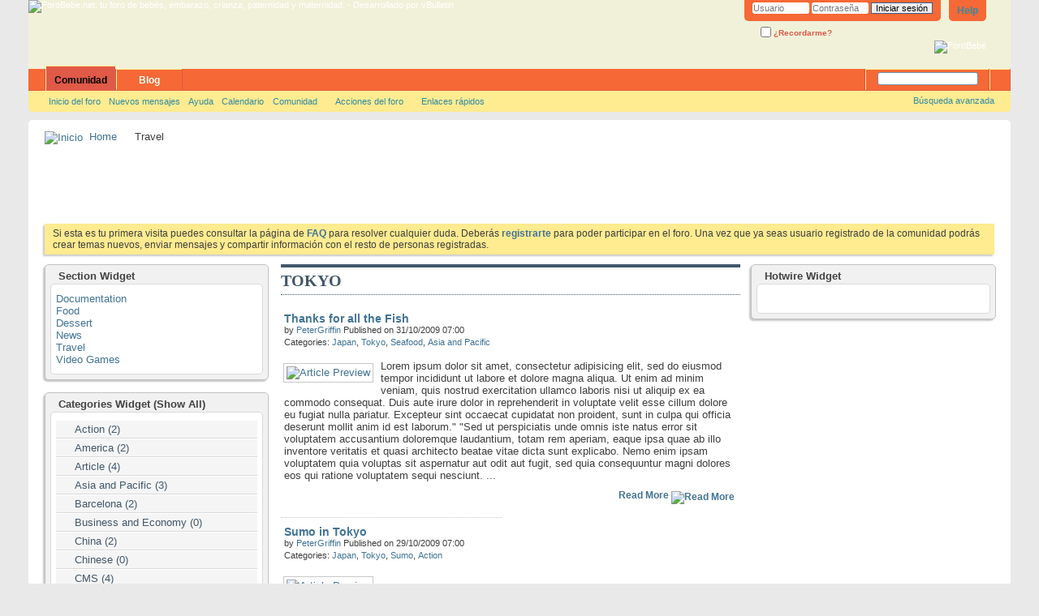

--- FILE ---
content_type: text/html; charset=ISO-8859-1
request_url: https://www.forobebe.net/list.php/category/13-Tokyo?s=28932ab98d075a0880064e5cd3daf891
body_size: 9689
content:
<!DOCTYPE html PUBLIC "-//W3C//DTD XHTML 1.0 Transitional//EN" "http://www.w3.org/TR/xhtml1/DTD/xhtml1-transitional.dtd">
<html xmlns="http://www.w3.org/1999/xhtml" dir="ltr" lang="es">
<head>
    <meta http-equiv="Content-Type" content="text/html; charset=ISO-8859-1" />
<meta id="e_vb_meta_bburl" name="vb_meta_bburl" content="https://www.forobebe.net" />
<base href="https://www.forobebe.net/" /><!--[if IE]></base><![endif]-->
<meta name="generator" content="vBulletin 4.2.5" />
<meta http-equiv="X-UA-Compatible" content="IE=9" />
<link rel=”alternate” hreflang=”es-es” href=”https://www.forobebe.net/”>

	<link rel="Shortcut Icon" href="/images/favicon.ico" type="image/x-icon" />


		<meta name="keywords" content="foro bebé, forobebe, bebé, embarazo, crianza, maternidad, paternidad, lactancia, foro de bebés" />
		<meta name="description" content="El mejor espacio para compartir experiencias del embarazo, lactancia, maternidad, paternidad, crianza y cuidados del bebé." />





	
		<script type="text/javascript" src="https://ajax.googleapis.com/ajax/libs/yui/2.9.0/build/yuiloader-dom-event/yuiloader-dom-event.js"></script>
	

<script type="text/javascript">
<!--
	if (typeof YAHOO === 'undefined') // Load ALL YUI Local
	{
		document.write('<script type="text/javascript" src="clientscript/yui/yuiloader-dom-event/yuiloader-dom-event.js?v=425"><\/script>');
		document.write('<script type="text/javascript" src="clientscript/yui/connection/connection-min.js?v=425"><\/script>');
		var yuipath = 'clientscript/yui';
		var yuicombopath = '';
		var remoteyui = false;
	}
	else	// Load Rest of YUI remotely (where possible)
	{
		var yuipath = 'https://ajax.googleapis.com/ajax/libs/yui/2.9.0/build';
		var yuicombopath = '';
		var remoteyui = true;
		if (!yuicombopath)
		{
			document.write('<script type="text/javascript" src="https://ajax.googleapis.com/ajax/libs/yui/2.9.0/build/connection/connection-min.js?v=425"><\/script>');
		}
	}
	var SESSIONURL = "s=cae697aaecbc8a4ecada2ec6c518131a&";
	var SECURITYTOKEN = "guest";
	var IMGDIR_MISC = "images/misc";
	var IMGDIR_BUTTON = "images/buttons";
	var vb_disable_ajax = parseInt("0", 10);
	var SIMPLEVERSION = "425";
	var BBURL = "https://www.forobebe.net";
	var LOGGEDIN = 0 > 0 ? true : false;
	var THIS_SCRIPT = "vbcms";
	var RELPATH = "list.php/category/13-Tokyo";
	var PATHS = {
		forum : "",
		cms   : "",
		blog  : "https://www.forobebe.com"
	};
	var AJAXBASEURL = "https://www.forobebe.net/";
// -->
</script>
<script type="text/javascript" src="https://www.forobebe.net/clientscript/vbulletin-core.js?v=425"></script>



	<link rel="alternate" type="application/rss+xml" title="ForoBebe.net: tu foro de bebés, embarazo, crianza, paternidad y maternidad. Feed RSS" href="https://www.forobebe.net/external.php?type=RSS2" />
	



	<link rel="stylesheet" type="text/css" href="css.php?styleid=1&amp;langid=2&amp;d=1610746154&amp;td=ltr&amp;sheet=bbcode.css,editor.css,popupmenu.css,reset-fonts.css,vbulletin.css,vbulletin-chrome.css,vbulletin-formcontrols.css, ,metro_theme_prefooter_blocks.css" />

	<!--[if lt IE 8]>
	<link rel="stylesheet" type="text/css" href="css.php?styleid=1&amp;langid=2&amp;d=1610746154&amp;td=ltr&amp;sheet=popupmenu-ie.css,vbulletin-ie.css,vbulletin-chrome-ie.css,vbulletin-formcontrols-ie.css,editor-ie.css" />
	<![endif]-->

<!-- Forum Runner Begin -->
<script type="text/javascript" src="https://www.forobebe.net/forumrunner/detect.js"></script>
<!-- Forum Runner End -->
    
        <link rel="alternate" type="application/rss+xml" title="ForoBebe.net: tu foro de bebés, embarazo, crianza, paternidad y maternidad. - CMS Feed RSS" href="external.php?do=rss&amp;type=newcontent&amp;sectionid=1&amp;days=120&amp;count=10" />
    
    <title>ForoBebe.net: tu foro de bebés, embarazo, crianza, paternidad y maternidad. - Tokyo</title>
	
		<link rel="stylesheet" type="text/css" href="css.php?styleid=1&amp;langid=2&amp;d=1610746154&amp;td=ltr&amp;sheet=widgets.css,vbcms.css,postbit-lite.css,postlist.css,lightbox.css,overlay.css,tagcloud.css," />
	
    <!--[if lt IE 8]>
        <link rel="stylesheet" type="text/css" href="css.php?styleid=1&amp;langid=2&amp;d=1610746154&amp;td=ltr&amp;sheet=vbcms-ie.css,postbit-lite-ie.css,postlist-ie.css" />
    <![endif]-->
    <!--[if lt IE 7]>
	<script type="text/javascript">
		window.LESS_THAN_IE7 = true;
	</script>
    <![endif]-->
	<script type="text/javascript" src="clientscript/vbulletin_overlay.js?v=425"></script>
	<script type="text/javascript" src="clientscript/vbulletin_cms.js?v=425"></script>
	<script type="text/javascript" src="clientscript/vbulletin_ajax_htmlloader.js?v=425">
    </script>
    <link rel="stylesheet" type="text/css" href="css.php?styleid=1&amp;langid=2&amp;d=1610746154&amp;td=ltr&amp;sheet=additional.css" />

</head>
<body style="text-align:left">
<div class="above_body"> <!-- closing tag is in template navbar -->
<div id="header" class="floatcontainer doc_header">
	<div><a name="top" href="forum.php?s=cae697aaecbc8a4ecada2ec6c518131a" class="logo-image"><img src="images/misc/logo_foro.gif" alt="ForoBebe.net: tu foro de bebés, embarazo, crianza, paternidad y maternidad. - Desarrollado por vBulletin" /></a>

</div>
	<div id="toplinks" class="toplinks">
		
			<ul class="nouser">
			
				<li><a rel="help" href="faq.php?s=cae697aaecbc8a4ecada2ec6c518131a">Help</a></li>
				<li>
			<script type="text/javascript" src="clientscript/vbulletin_md5.js?v=425"></script>
			<form id="navbar_loginform" action="login.php?s=cae697aaecbc8a4ecada2ec6c518131a&amp;do=login" method="post" onsubmit="md5hash(vb_login_password, vb_login_md5password, vb_login_md5password_utf, 0)">
				<fieldset id="logindetails" class="logindetails">
					<div>
						<div>
					<input type="text" class="textbox default-value" name="vb_login_username" id="navbar_username" size="10" accesskey="u" tabindex="101" value="Usuario" />
					<input type="password" class="textbox" tabindex="102" name="vb_login_password" id="navbar_password" size="10" />
					<input type="text" class="textbox default-value" tabindex="102" name="vb_login_password_hint" id="navbar_password_hint" size="10" value="Contraseña" style="display:none;" />
					<input type="submit" class="loginbutton" tabindex="104" value="Iniciar sesión" title="Escribe tu nombre de usuario y contraseña en los campos para iniciar la sesión, o pulsa el botón 'registrarse' para crearte un perfil." accesskey="s" />
						</div>
					</div>
				</fieldset>
				<div id="remember" class="remember">
					<label for="cb_cookieuser_navbar"><input type="checkbox" name="cookieuser" value="1" id="cb_cookieuser_navbar" class="cb_cookieuser_navbar" accesskey="c" tabindex="103" /> ¿Recordarme?</label>
				</div>

				<input type="hidden" name="s" value="cae697aaecbc8a4ecada2ec6c518131a" />
				<input type="hidden" name="securitytoken" value="guest" />
				<input type="hidden" name="do" value="login" />
				<input type="hidden" name="vb_login_md5password" />
				<input type="hidden" name="vb_login_md5password_utf" />
			</form>
			<script type="text/javascript">
			YAHOO.util.Dom.setStyle('navbar_password_hint', "display", "inline");
			YAHOO.util.Dom.setStyle('navbar_password', "display", "none");
			vB_XHTML_Ready.subscribe(function()
			{
			//
				YAHOO.util.Event.on('navbar_username', "focus", navbar_username_focus);
				YAHOO.util.Event.on('navbar_username', "blur", navbar_username_blur);
				YAHOO.util.Event.on('navbar_password_hint', "focus", navbar_password_hint);
				YAHOO.util.Event.on('navbar_password', "blur", navbar_password);
			});
			
			function navbar_username_focus(e)
			{
			//
				var textbox = YAHOO.util.Event.getTarget(e);
				if (textbox.value == 'Usuario')
				{
				//
					textbox.value='';
					textbox.style.color='#000000';
				}
			}

			function navbar_username_blur(e)
			{
			//
				var textbox = YAHOO.util.Event.getTarget(e);
				if (textbox.value == '')
				{
				//
					textbox.value='Usuario';
					textbox.style.color='#777777';
				}
			}
			
			function navbar_password_hint(e)
			{
			//
				var textbox = YAHOO.util.Event.getTarget(e);
				
				YAHOO.util.Dom.setStyle('navbar_password_hint', "display", "none");
				YAHOO.util.Dom.setStyle('navbar_password', "display", "inline");
				YAHOO.util.Dom.get('navbar_password').focus();
			}

			function navbar_password(e)
			{
			//
				var textbox = YAHOO.util.Event.getTarget(e);
				
				if (textbox.value == '')
				{
					YAHOO.util.Dom.setStyle('navbar_password_hint', "display", "inline");
					YAHOO.util.Dom.setStyle('navbar_password', "display", "none");
				}
			}
			</script>
				</li>
				
			</ul>
		
	</div>
	<div class="ad_global_header">
		<div id="ad_global_header1"><a href="https://www.forobebe.com/"><img src="https://www.forobebe.com/foro/images/banner_blog_468x60.gif" alt="ForoBebé"></img></a></div>
		
	</div>
	<hr />
</div>
<div id="navbar" class="navbar">
	<ul id="navtabs" class="navtabs floatcontainer">
		
		
	
		<li class="selected" id="vbtab_forum">
			<a class="navtab" href="forum.php?s=cae697aaecbc8a4ecada2ec6c518131a">Comunidad</a>
		</li>
		
		
			<ul class="floatcontainer">
				
					
						
							<li id="vbflink_bbmenu"><a href="forum.php?s=cae697aaecbc8a4ecada2ec6c518131a">Inicio del foro</a></li>
						
					
				
					
						
							<li id="vbflink_newposts"><a href="search.php?s=cae697aaecbc8a4ecada2ec6c518131a&amp;do=getnew&amp;contenttype=vBForum_Post">Nuevos mensajes</a></li>
						
					
				
					
						
							<li id="vbflink_faq"><a href="faq.php?s=cae697aaecbc8a4ecada2ec6c518131a">Ayuda</a></li>
						
					
				
					
						
							<li id="vbflink_calendar"><a href="calendar.php?s=cae697aaecbc8a4ecada2ec6c518131a">Calendario</a></li>
						
					
				
					
						<li class="popupmenu" id="vbmenu_community">
							<a href="javascript://" class="popupctrl">Comunidad</a>
							<ul class="popupbody popuphover">
								
									<li id="vbclink_members"><a href="memberlist.php?s=cae697aaecbc8a4ecada2ec6c518131a">Lista de miembros</a></li>
								
							</ul>
						</li>
					
				
					
						<li class="popupmenu" id="vbmenu_actions">
							<a href="javascript://" class="popupctrl">Acciones del foro</a>
							<ul class="popupbody popuphover">
								
									<li id="vbalink_mfr"><a href="forumdisplay.php?s=cae697aaecbc8a4ecada2ec6c518131a&amp;do=markread&amp;markreadhash=guest">Marcar foros como leídos</a></li>
								
							</ul>
						</li>
					
				
					
						<li class="popupmenu" id="vbmenu_qlinks">
							<a href="javascript://" class="popupctrl">Enlaces rápidos</a>
							<ul class="popupbody popuphover">
								
									<li id="vbqlink_posts"><a href="search.php?s=cae697aaecbc8a4ecada2ec6c518131a&amp;do=getdaily&amp;contenttype=vBForum_Post">Mensajes de hoy</a></li>
								
							</ul>
						</li>
					
				
			</ul>
		

	
		<li  id="tab_mdq1_786">
			<a class="navtab" href="https://www.forobebe.com/">Blog</a>
		</li>
		
		

		
	</ul>
	
		<div id="globalsearch" class="globalsearch">
			<form action="search.php?s=cae697aaecbc8a4ecada2ec6c518131a&amp;do=process" method="post" id="navbar_search" class="navbar_search">

				<input type="hidden" name="securitytoken" value="guest" />
				<input type="hidden" name="do" value="process" />
				<span class="textboxcontainer"><span><input type="text" value="" name="query" class="textbox" tabindex="99"/></span></span>
				<span class="buttoncontainer"><span><input type="image" class="searchbutton" src="images/buttons/search.png" name="submit" onclick="document.getElementById('navbar_search').submit;" tabindex="100"/></span></span>
			</form>
			<ul class="navbar_advanced_search">
				<li><a href="search.php?s=cae697aaecbc8a4ecada2ec6c518131a" accesskey="4">Búsqueda avanzada</a></li>
				
			</ul>
		</div>
	
</div>
</div><!-- closing div for above_body -->

<div class="body_wrapper">
<div id="breadcrumb" class="breadcrumb">
	<ul class="floatcontainer">
		<li class="navbithome"><a href="index.php?s=cae697aaecbc8a4ecada2ec6c518131a" accesskey="1"><img src="images/misc/navbit-home.png" alt="Inicio" /></a></li>
		
	<li class="navbit"><a href="content.php?s=cae697aaecbc8a4ecada2ec6c518131a">Home</a></li>

		
	<li class="navbit lastnavbit"><span>Travel</span></li>

	</ul>
	<hr />
</div>


<div id="ad_global_below_navbar"><center>
<iframe src="https://rcm-eu.amazon-adsystem.com/e/cm?o=30&p=48&l=ez&f=ifr&linkID=89eed6c0d63797cc94ffeb2fb4fb1aa5&t=foro02-21&tracking_id=foro02-21" width="728" height="90" scrolling="no" border="0" marginwidth="0" style="border:none;" frameborder="0"></iframe>
</center></div>


	<form action="profile.php?do=dismissnotice" method="post" id="notices" class="notices">
		<input type="hidden" name="do" value="dismissnotice" />
		<input type="hidden" name="s" value="s=cae697aaecbc8a4ecada2ec6c518131a&amp;" />
		<input type="hidden" name="securitytoken" value="guest" />
		<input type="hidden" id="dismiss_notice_hidden" name="dismiss_noticeid" value="" />
		<input type="hidden" name="url" value="" />
		<ol>
			<li class="restore" id="navbar_notice_1">
	
	Si esta es tu primera visita puedes consultar la página de <a href="faq.php?s=cae697aaecbc8a4ecada2ec6c518131a" target="_blank"><b>FAQ</b></a> para resolver cualquier duda. Deberás <a href="register.php?s=cae697aaecbc8a4ecada2ec6c518131a" target="_blank"><b>registrarte</b></a> para poder participar en el foro. Una vez que ya seas usuario registrado de la comunidad podrás crear temas nuevos, enviar mensajes y compartir información con el resto de personas registradas.
</li>
		</ol>
	</form>



<div class="vbcms_content">
<div id="doc3" class="yui-tvb-r4">
	<div id="bd">
		<div id="yui-main">
			<div class="yui-b">
				<div class="yui-gd">
					<div class="yui-u first yui-panel">
						<ul class="list_no_decoration widget_list" id="widgetlist_column1">
<li><script type="text/javascript">
<!--
	var IMGDIR_MISC = "images/misc";
	var vb_disable_ajax = parseInt("0", 10);

        /* Start Sections Widget Configuration */
        vbGlobal_SHOW_ALL_TREE_ELEMENTS_THRESHOLD = parseInt("5");
        /* End Seections Widget Configuration */
// -->
</script>
<script type="text/javascript">
<!--
	document.write('<script type="text/javascript" src="' + yuipath + '/treeview/treeview-min.js"></script>');
	loadVbCss(yuipath + '/treeview/assets/skins/sam/treeview.css');
//-->
</script>
<!-- end treeview css -->

<!-- custom treeview styles defined at template: headinclude -->

<!-- END VB Tree-Menu Implementation of YUI TreeView -->
<div class="cms_widget">
	<div class="block">
		<div class="cms_widget_header">
			<h3><img src="images/cms/sections.png" alt="" /> Section Widget</h3>
		</div>
		<div class="cms_widget_content widget_content">
			<div class="vb-tree-menu">
				<ul >
<li><a href="https://www.forobebe.net/content.php/45-documentation?s=cae697aaecbc8a4ecada2ec6c518131a" title="Documentation">Documentation</a>
</li>
<li><a href="https://www.forobebe.net/content.php/11-food?s=cae697aaecbc8a4ecada2ec6c518131a" title="Food">Food</a>
<ul >
<li><a href="https://www.forobebe.net/content.php/29-Dessert?s=cae697aaecbc8a4ecada2ec6c518131a" title="Dessert">Dessert</a>
</li>
</ul>
 
</li>
<li><a href="https://www.forobebe.net/content.php/5-News?s=cae697aaecbc8a4ecada2ec6c518131a" title="News">News</a>
</li>
<li class="active" ><a href="https://www.forobebe.net/content.php/2-Travel?s=cae697aaecbc8a4ecada2ec6c518131a" title="Travel">Travel</a>
</li>
<li><a href="https://www.forobebe.net/content.php/3-video-games?s=cae697aaecbc8a4ecada2ec6c518131a" title="Video Games">Video Games</a>
</li></ul>
 
			</div>
				<noscript>
					<div class="cms_widget_sectionnav">
						<div class="cms_widget_sectionnav_page">
							
								
									<div class="main_menuitem" style="text-indent:20px">
								
								<a href="https://www.forobebe.net/content.php/45-documentation?s=cae697aaecbc8a4ecada2ec6c518131a">Documentation</a></div>
							
								
									<div class="main_menuitem" style="text-indent:20px">
								
								<a href="https://www.forobebe.net/content.php/11-food?s=cae697aaecbc8a4ecada2ec6c518131a">Food</a></div>
							
								
									<div class="main_menuitem" style="text-indent:40px">
								
								<a href="https://www.forobebe.net/content.php/29-Dessert?s=cae697aaecbc8a4ecada2ec6c518131a">Dessert</a></div>
							
								
									<div class="main_menuitem" style="text-indent:20px">
								
								<a href="https://www.forobebe.net/content.php/5-News?s=cae697aaecbc8a4ecada2ec6c518131a">News</a></div>
							
								
									<div class="active_menuitem" style="text-indent:20px">
								
								<a href="https://www.forobebe.net/content.php/2-Travel?s=cae697aaecbc8a4ecada2ec6c518131a">Travel</a></div>
							
								
									<div class="main_menuitem" style="text-indent:20px">
								
								<a href="https://www.forobebe.net/content.php/3-video-games?s=cae697aaecbc8a4ecada2ec6c518131a">Video Games</a></div>
							
						</div>
					</div>
				</noscript>			
		</div>
	</div>
</div>

<script type="text/javascript">
	initVbTreeMenus(false);
</script></li><li><div class="cms_widget category_widget">
	<div class="block">
		<div class="cms_widget_header">
			<h3><img src="images/cms/categories.png" alt="" /> Categories Widget (Show All)</h3>
		</div>
		<div class="cms_widget_content widget_content">
			
				<div class="cat_main_menuitem main_menuitem">
					<a href="https://www.forobebe.net/list.php/category/39-Action?s=cae697aaecbc8a4ecada2ec6c518131a">Action (2)</a>
				</div>
			
				<div class="cat_main_menuitem main_menuitem">
					<a href="https://www.forobebe.net/list.php/category/28-America?s=cae697aaecbc8a4ecada2ec6c518131a">America (2)</a>
				</div>
			
				<div class="cat_main_menuitem main_menuitem">
					<a href="https://www.forobebe.net/list.php/category/34-Article?s=cae697aaecbc8a4ecada2ec6c518131a">Article (4)</a>
				</div>
			
				<div class="cat_main_menuitem main_menuitem">
					<a href="https://www.forobebe.net/list.php/category/29-Asia-and-Pacific?s=cae697aaecbc8a4ecada2ec6c518131a">Asia and Pacific (3)</a>
				</div>
			
				<div class="cat_main_menuitem main_menuitem">
					<a href="https://www.forobebe.net/list.php/category/12-Barcelona?s=cae697aaecbc8a4ecada2ec6c518131a">Barcelona (2)</a>
				</div>
			
				<div class="cat_main_menuitem main_menuitem">
					<a href="https://www.forobebe.net/list.php/category/31-Business-and-Economy?s=cae697aaecbc8a4ecada2ec6c518131a">Business and Economy (0)</a>
				</div>
			
				<div class="cat_main_menuitem main_menuitem">
					<a href="https://www.forobebe.net/list.php/category/8-China?s=cae697aaecbc8a4ecada2ec6c518131a">China (2)</a>
				</div>
			
				<div class="cat_main_menuitem main_menuitem">
					<a href="https://www.forobebe.net/list.php/category/23-Chinese?s=cae697aaecbc8a4ecada2ec6c518131a">Chinese (0)</a>
				</div>
			
				<div class="cat_main_menuitem main_menuitem">
					<a href="https://www.forobebe.net/list.php/category/33-CMS?s=cae697aaecbc8a4ecada2ec6c518131a">CMS (4)</a>
				</div>
			
				<div class="cat_main_menuitem main_menuitem">
					<a href="https://www.forobebe.net/list.php/category/25-Continental?s=cae697aaecbc8a4ecada2ec6c518131a">Continental (1)</a>
				</div>
			
				<div class="cat_main_menuitem main_menuitem">
					<a href="https://www.forobebe.net/list.php/category/30-Europe?s=cae697aaecbc8a4ecada2ec6c518131a">Europe (1)</a>
				</div>
			
				<div class="cat_main_menuitem main_menuitem">
					<a href="https://www.forobebe.net/list.php/category/40-Fighting?s=cae697aaecbc8a4ecada2ec6c518131a">Fighting (1)</a>
				</div>
			
				<div class="cat_main_menuitem main_menuitem">
					<a href="https://www.forobebe.net/list.php/category/36-Forums?s=cae697aaecbc8a4ecada2ec6c518131a">Forums (1)</a>
				</div>
			
				<div class="cat_main_menuitem main_menuitem">
					<a href="https://www.forobebe.net/list.php/category/19-Fruits?s=cae697aaecbc8a4ecada2ec6c518131a">Fruits (2)</a>
				</div>
			
				<div class="cat_main_menuitem main_menuitem">
					<a href="https://www.forobebe.net/list.php/category/32-Global-Warming?s=cae697aaecbc8a4ecada2ec6c518131a">Global Warming (2)</a>
				</div>
			
				<div class="cat_main_menuitem main_menuitem">
					<a href="https://www.forobebe.net/list.php/category/37-Insert-Images?s=cae697aaecbc8a4ecada2ec6c518131a">Insert Images (2)</a>
				</div>
			
				<div class="cat_main_menuitem main_menuitem">
					<a href="https://www.forobebe.net/list.php/category/11-Japan?s=cae697aaecbc8a4ecada2ec6c518131a">Japan (2)</a>
				</div>
			
				<div class="cat_main_menuitem main_menuitem">
					<a href="https://www.forobebe.net/list.php/category/24-Japanese?s=cae697aaecbc8a4ecada2ec6c518131a">Japanese (0)</a>
				</div>
			
				<div class="cat_main_menuitem main_menuitem">
					<a href="https://www.forobebe.net/list.php/category/35-Promote?s=cae697aaecbc8a4ecada2ec6c518131a">Promote (1)</a>
				</div>
			
				<div class="cat_main_menuitem main_menuitem">
					<a href="https://www.forobebe.net/list.php/category/17-Seafood?s=cae697aaecbc8a4ecada2ec6c518131a">Seafood (1)</a>
				</div>
			
				<div class="cat_main_menuitem main_menuitem">
					<a href="https://www.forobebe.net/list.php/category/15-Seattle?s=cae697aaecbc8a4ecada2ec6c518131a">Seattle (1)</a>
				</div>
			
				<div class="cat_main_menuitem main_menuitem">
					<a href="https://www.forobebe.net/list.php/category/16-Shanghai?s=cae697aaecbc8a4ecada2ec6c518131a">Shanghai (2)</a>
				</div>
			
				<div class="cat_main_menuitem main_menuitem">
					<a href="https://www.forobebe.net/list.php/category/9-Spain?s=cae697aaecbc8a4ecada2ec6c518131a">Spain (2)</a>
				</div>
			
				<div class="cat_main_menuitem main_menuitem">
					<a href="https://www.forobebe.net/list.php/category/38-Sumo?s=cae697aaecbc8a4ecada2ec6c518131a">Sumo (1)</a>
				</div>
			
				<div class="cat_main_menuitem main_menuitem">
					<a href="https://www.forobebe.net/list.php/category/18-Sweets?s=cae697aaecbc8a4ecada2ec6c518131a">Sweets (1)</a>
				</div>
			
				<div class="cat_main_menuitem main_menuitem">
					<a href="https://www.forobebe.net/list.php/category/13-Tokyo?s=cae697aaecbc8a4ecada2ec6c518131a">Tokyo (2)</a>
				</div>
			
				<div class="cat_main_menuitem main_menuitem">
					<a href="https://www.forobebe.net/list.php/category/10-Vietnam?s=cae697aaecbc8a4ecada2ec6c518131a">Vietnam (1)</a>
				</div>
			
				<div class="cat_main_menuitem main_menuitem">
					<a href="https://www.forobebe.net/list.php/category/26-Weird-and-Strange?s=cae697aaecbc8a4ecada2ec6c518131a">Weird and Strange (5)</a>
				</div>
			
		</div>
	</div>
</div></li><li><div class="cms_widget">
	<div class="block">
		<div class="cms_widget_header">
		<h3><img src="images/site_icons/html.png" alt="" /> Weather Widget</h3>
		</div>
		<div class="cms_widget_content widget_content">
		<script type="text/javascript" src="http://voap.weather.com/weather/oap/90401?template=TRVLV&par=3000000007&unit=0&key=twciweatherwidget"></script><br/>
		</div>
	</div>
</div></li>
</ul>
					</div>
					<div class="yui-u yui-panel">
						<ul class="list_no_decoration widget_list" id="widgetlist_column2">
<li><div class="fullwidth">
	<h2 class="header_list header">
		<!-- Displaying Content for  -->
		<!-- Category -->
		Tokyo
	</h2>

	<div id="cms_content_list">
		
		
			
	<div class="fullwidth">
		<!-- styles defined in template: headinclude -->


<div class="article_preview">
	
	<div class="title">
		<h3 class="article_preview">
			<a href="https://www.forobebe.net/content.php/18-Thanks-for-all-the-Fish?s=cae697aaecbc8a4ecada2ec6c518131a"><span>Thanks for all the Fish</span></a>&nbsp;
		
		</h3>
	</div>
	

	
	<div class="cms_article_username">
		
			by <div class="popupmenu memberaction">
	<a class="username offline popupctrl" href="member.php/1-PeterGriffin?s=cae697aaecbc8a4ecada2ec6c518131a" title="PeterGriffin está desconectado"><strong>PeterGriffin</strong></a>
	<ul class="popupbody popuphover memberaction_body">
		<li class="left">
			<a href="member.php/1-PeterGriffin?s=cae697aaecbc8a4ecada2ec6c518131a" class="siteicon_profile">
				Ver perfil
			</a>
		</li>
		
		<li class="right">
			<a href="search.php?s=cae697aaecbc8a4ecada2ec6c518131a&amp;do=finduser&amp;userid=1&amp;contenttype=vBForum_Post&amp;showposts=1" class="siteicon_forum" rel="nofollow">
				Ver mensajes del foro
			</a>
		</li>
		
		
		<li class="left">
			<a href="private.php?s=cae697aaecbc8a4ecada2ec6c518131a&amp;do=newpm&amp;u=1" class="siteicon_message" rel="nofollow">
				Mensaje privado
			</a>
		</li>
		
		
		
		
		
		<li class="left">
			<a rel="nofollow" href="http://www.forobebe.com/" class="siteicon_homepage">
				Visitar la página de inicio
			</a>
		</li>
		
		
		
		<li class="right">
			<a href="https://www.forobebe.net/list.php/author/1-PeterGriffin?s=cae697aaecbc8a4ecada2ec6c518131a" class="siteicon_article" rel="nofollow">
				Ver artículos
			</a>
		</li>
		

		

		
		
	</ul>
</div>
		

		
            
                    Published on 31/10/2009  07:00
            
        
		

		

 		

	</div>
	
	
		<div class="cms_article_section_location">
			<ol class="commalist">
				<li>Categories:</li>
				
					<li><a href="https://www.forobebe.net/list.php/category/11-Japan?s=cae697aaecbc8a4ecada2ec6c518131a">Japan</a>, </li>
				
					<li><a href="https://www.forobebe.net/list.php/category/13-Tokyo?s=cae697aaecbc8a4ecada2ec6c518131a">Tokyo</a>, </li>
				
					<li><a href="https://www.forobebe.net/list.php/category/17-Seafood?s=cae697aaecbc8a4ecada2ec6c518131a">Seafood</a>, </li>
				
					<li><a href="https://www.forobebe.net/list.php/category/29-Asia-and-Pacific?s=cae697aaecbc8a4ecada2ec6c518131a">Asia and Pacific</a></li>
				
			</ol>
		</div>
	


	<div class="fullwidth article_preview_contents showpreviewonly restore">
		
			
				<a href="https://www.forobebe.net/content.php/18-Thanks-for-all-the-Fish?s=cae697aaecbc8a4ecada2ec6c518131a">
				<img class="cms_article_preview_image" src="attachment.php?attachmentid=10&amp;cid=24&amp;thumb=1&amp;stc=1" alt="Article Preview"  /></a>
			
		
		<div>
                        <br />
			<div class="cms_article_txt_content postcontainer">
			Lorem ipsum dolor sit amet, consectetur adipisicing elit, sed do eiusmod tempor incididunt ut labore et dolore magna aliqua. Ut enim ad minim veniam, quis nostrud exercitation ullamco laboris nisi ut aliquip ex ea commodo consequat. Duis aute irure dolor in reprehenderit in voluptate velit esse cillum dolore eu fugiat nulla pariatur. Excepteur sint occaecat cupidatat non proident, sunt in culpa qui officia deserunt mollit anim id est laborum.&quot; &quot;Sed ut perspiciatis unde omnis iste natus error sit voluptatem accusantium doloremque laudantium, totam rem aperiam, eaque ipsa quae ab illo inventore veritatis et quasi architecto beatae vitae dicta sunt explicabo. Nemo enim ipsam voluptatem quia voluptas sit aspernatur aut odit aut fugit, sed quia consequuntur magni dolores eos qui ratione voluptatem sequi nesciunt. 
			...
			</div>
		</div>
	</div>

	<div class="fullwidth">

		
			<span class="cms_article_readmore"><a href="https://www.forobebe.net/content.php/18-Thanks-for-all-the-Fish?s=cae697aaecbc8a4ecada2ec6c518131a">Read More <img src="images/cms/read_more-right.png" alt="Read More" /></a>
			</span>
		

		
	</div>
</div>

	</div>



	
		
	
		
			
				<div class="fullwidth">
					<div class="leftcol cms_separator">
						<!-- styles defined in template: headinclude -->


<div class="article_preview">
	
	<div class="title">
		<h3 class="article_preview">
			<a href="https://www.forobebe.net/content.php/14-Sumo-in-Tokyo?s=cae697aaecbc8a4ecada2ec6c518131a"><span>Sumo in Tokyo</span></a>&nbsp;
		
		</h3>
	</div>
	

	
	<div class="cms_article_username">
		
			by <div class="popupmenu memberaction">
	<a class="username offline popupctrl" href="member.php/1-PeterGriffin?s=cae697aaecbc8a4ecada2ec6c518131a" title="PeterGriffin está desconectado"><strong>PeterGriffin</strong></a>
	<ul class="popupbody popuphover memberaction_body">
		<li class="left">
			<a href="member.php/1-PeterGriffin?s=cae697aaecbc8a4ecada2ec6c518131a" class="siteicon_profile">
				Ver perfil
			</a>
		</li>
		
		<li class="right">
			<a href="search.php?s=cae697aaecbc8a4ecada2ec6c518131a&amp;do=finduser&amp;userid=1&amp;contenttype=vBForum_Post&amp;showposts=1" class="siteicon_forum" rel="nofollow">
				Ver mensajes del foro
			</a>
		</li>
		
		
		<li class="left">
			<a href="private.php?s=cae697aaecbc8a4ecada2ec6c518131a&amp;do=newpm&amp;u=1" class="siteicon_message" rel="nofollow">
				Mensaje privado
			</a>
		</li>
		
		
		
		
		
		<li class="left">
			<a rel="nofollow" href="http://www.forobebe.com/" class="siteicon_homepage">
				Visitar la página de inicio
			</a>
		</li>
		
		
		
		<li class="right">
			<a href="https://www.forobebe.net/list.php/author/1-PeterGriffin?s=cae697aaecbc8a4ecada2ec6c518131a" class="siteicon_article" rel="nofollow">
				Ver artículos
			</a>
		</li>
		

		

		
		
	</ul>
</div>
		

		
            
                    Published on 29/10/2009  07:00
            
        
		

		

 		

	</div>
	
	
		<div class="cms_article_section_location">
			<ol class="commalist">
				<li>Categories:</li>
				
					<li><a href="https://www.forobebe.net/list.php/category/11-Japan?s=cae697aaecbc8a4ecada2ec6c518131a">Japan</a>, </li>
				
					<li><a href="https://www.forobebe.net/list.php/category/13-Tokyo?s=cae697aaecbc8a4ecada2ec6c518131a">Tokyo</a>, </li>
				
					<li><a href="https://www.forobebe.net/list.php/category/38-Sumo?s=cae697aaecbc8a4ecada2ec6c518131a">Sumo</a>, </li>
				
					<li><a href="https://www.forobebe.net/list.php/category/39-Action?s=cae697aaecbc8a4ecada2ec6c518131a">Action</a></li>
				
			</ol>
		</div>
	


	<div class="fullwidth article_preview_contents showpreviewonly restore">
		
			
				<a href="https://www.forobebe.net/content.php/14-Sumo-in-Tokyo?s=cae697aaecbc8a4ecada2ec6c518131a">
				<img class="cms_article_preview_image" src="attachment.php?attachmentid=9&amp;cid=24&amp;thumb=1&amp;stc=1" alt="Article Preview"  /></a>
			
		
		<div>
                        <br />
			<div class="cms_article_txt_content postcontainer">
			<br />
<br />
Sed ut perspiciatis unde omnis iste natus error sit voluptatem accusantium doloremque laudantium, totam rem aperiam, eaque ipsa quae ab illo inventore veritatis et quasi architecto beatae vitae dicta sunt explicabo. Nemo enim ipsam voluptatem quia voluptas sit aspernatur aut odit aut fugit, sed quia consequuntur magni dolores eos qui ratione voluptatem sequi nesciunt. Neque porro quisquam est, qui dolorem ipsum quia dolor sit amet, consectetur, adipisci velit, sed quia non numquam eius modi tempora incidunt ut labore et dolore magnam aliquam quaerat voluptatem. <br />

			...
			</div>
		</div>
	</div>

	<div class="fullwidth">

		
			<span class="cms_article_readmore"><a href="https://www.forobebe.net/content.php/14-Sumo-in-Tokyo?s=cae697aaecbc8a4ecada2ec6c518131a">Read More <img src="images/cms/read_more-right.png" alt="Read More" /></a>
			</span>
		

		
	</div>
</div>

					</div>
			
		
	
	
	
		</div>
	

		
	</div>
</div>


</li>
</ul>
					</div>
				</div>
			</div>
		</div>
		<div class="yui-b yui-sidebar">
			<ul class="list_no_decoration widget_list" id="widgetlist_column3">
<li><div class="cms_widget">
	<div class="block">
		<div class="cms_widget_header">
		<h3><img src="images/site_icons/html.png" alt="" /> Hotwire Widget</h3>
		</div>
		<div class="cms_widget_content widget_content">
		<script src="http://www.gmodules.com/ig/ifr?url=http://hosting.gmodules.com/ig/gadgets/file/114280129954980992263/SearchHotwire.xml&amp;synd=open&amp;w=300&amp;h=250&amp;title=&amp;border=%23ffffff%7C3px%2C1px+solid+%23999999&amp;output=js"></script>

<br />
		</div>
	</div>
</div></li>
</ul>
		</div>
	</div>
</div>

</div>

<div id="footer" class="floatcontainer footer">

	<form action="forum.php" method="get" id="footer_select" class="footer_select">

		
			<select name="styleid" onchange="switch_id(this, 'style')">
				<optgroup label="Elegir estilo"><option class="hidden"></option></optgroup>
				
					
					<optgroup label="&nbsp;Estilos estándar">
									
					
	<option value="1" class="" selected="selected">-- Default Style</option>

	<option value="4" class="" >-- Metro Fluid</option>

	<option value="3" class="" >-- Metro</option>

					
					</optgroup>
										
				
				
					
					<optgroup label="&nbsp;Estilos para móviles">
					
					
	<option value="2" class="" >-- Default Mobile Style</option>

					
					</optgroup>
										
				
			</select>	
		
		
		
			<select name="langid" onchange="switch_id(this, 'lang')">
				<optgroup label="Elegir idioma">
					
	<option value="1" class="" >-- English (US)</option>

	<option value="2" class="" selected="selected">-- Español (es)</option>

				</optgroup>
			</select>
		
	</form>

	<ul id="footer_links" class="footer_links">

<a href="http://www.facebook.com/forobebe" target="Facebook" rel="nofollow" title="ForoBebé en Facebook"><img src="https://www.forobebe.com/wordpress/wp-content/uploads/fb.png" width="16" height="16" alt="ForoBebé en Facebook" ></a>&nbsp;&nbsp;
<a href="http://www.twitter.com/forobebe/" target="Twitter" rel="nofollow" title="ForoBebé en Twitter"><img src="https://www.forobebe.com/wordpress/wp-content/uploads/twitter.png" width="16" height="16" alt="ForoBebé en Twitter"></a>&nbsp;&nbsp;
<a href="https://plus.google.com/101361489984890367029" rel="publisher" target="Google +" rel="nofollow" title="ForoBebé en Google +"><img src="https://www.forobebe.com/wordpress/wp-content/uploads/googleplus.png" width="16" height="16" alt="ForoBebé en Google +"></a>&nbsp;&nbsp;
<a href="http://www.youtube.com/channel/UC5nam99heGEtld_PPHrD3Zw" target="Youtube" rel="nofollow" title="Canal ForoBebé en Youtube"><img src="https://www.forobebe.com/wordpress/wp-content/uploads/youtube.png" width="16" height="16" alt="Canal ForoBebé en Youtube"></a>&nbsp;&nbsp;
<a href="http://www.instagram.com/forobebe" target="Instagram" rel="nofollow" title="Síguenos en Instagram"><img src="https://www.forobebe.com/wordpress/wp-content/uploads/instagram.png" width="16" height="16" alt="Síguenos en Instagram"></a>&nbsp;&nbsp;
<a href="http://www.pinterest.com/forobebe" target="Pinterest" rel="nofollow" title="Síguenos en Pinterest"><img src="https://www.forobebe.com/wordpress/wp-content/uploads/pinterest.png" width="16" height="16" alt="Síguenos en Pinterest"></a>&nbsp;&nbsp

		 <li><a href="https://www.forobebe.net/forum.php">ForoBebé</a></li>
                 <li><a href="sendmessage.php?s=cae697aaecbc8a4ecada2ec6c518131a" rel="nofollow" accesskey="9">Contáctanos</a></li>
		 <!--html>
		  </html-->
				
		<li><a href="privacidad.php">Aviso legal y política de privacidad</a></li>
		
                <li><a href="archive/index.php?s=cae697aaecbc8a4ecada2ec6c518131a">Archivo</a></li>
		<li><a href="list.php/category/13-Tokyo#top" onclick="document.location.hash='top'; return false;">Arriba</a></li>
	</ul>
	
	
	
	
	<script type="text/javascript">
	<!--
		// Main vBulletin Javascript Initialization
		vBulletin_init();
	//-->
	</script>
<script>
  (function(i,s,o,g,r,a,m){i['GoogleAnalyticsObject']=r;i[r]=i[r]||function(){
  (i[r].q=i[r].q||[]).push(arguments)},i[r].l=1*new Date();a=s.createElement(o),
  m=s.getElementsByTagName(o)[0];a.async=1;a.src=g;m.parentNode.insertBefore(a,m)
  })(window,document,'script','//www.google-analytics.com/analytics.js','ga');

  ga('create', 'UA-56799279-1', 'auto');
  ga('send', 'pageview');

</script>
        
</div>
</div> <!-- closing div for body_wrapper -->

<div class="below_body">
<div id="footer_time" class="shade footer_time">El huso horario es GMT +2. La hora actual es: <span class="time">21:15</span>.</div>

<div id="footer_copyright" class="shade footer_copyright">
	<!-- Do not remove this copyright notice -->
	Desarrollado con <a href="https://www.vbulletin.com" id="vbulletinlink">vBulletin&reg;</a> Version 4.2.5 <br />Copyright &copy; 2025 vBulletin Solutions, Inc. All rights reserved.

<br />Traducción al español por <a href="http://vbforos.com" id="vbulletinlink">vBForos</a> &copy; 2025.
	<!-- Do not remove this copyright notice -->	
</div>
<div id="footer_morecopyright" class="shade footer_morecopyright">
	<!-- Do not remove cronimage or your scheduled tasks will cease to function -->
	<img src="https://www.forobebe.net/cron.php?s=cae697aaecbc8a4ecada2ec6c518131a&amp;rand=1764011759" alt="" width="1" height="1" border="0" />
	<!-- Do not remove cronimage or your scheduled tasks will cease to function -->
	User Alert System provided by 
		<a rel="nofollow" href="http://www.dragonbyte-tech.com/vbecommerce.php?productid=20&do=product&utm_source=forobebe.net&utm_campaign=product&utm_medium=Advanced%2BUser%2BTagging&utm_content=Lite" target="_blank">Advanced User Tagging (Lite)</a> - 
		<a rel="nofollow" href="http://www.dragonbyte-tech.com/?utm_source=forobebe.net&utm_campaign=site&utm_medium=Advanced%2BUser%2BTagging&utm_content=Lite" target="_blank">vBulletin Mods &amp; Addons</a> Copyright &copy; 2025 DragonByte Technologies Ltd.
	
</div>
 

</div>
</body>
</html>

--- FILE ---
content_type: text/css;charset=UTF-8
request_url: https://www.forobebe.net/css.php?styleid=1&langid=2&d=1610746154&td=ltr&sheet=additional.css
body_size: -225
content:
.ad_global_header {
float:right;
position:absolute;
right:30px;
top:50px;
}

--- FILE ---
content_type: text/plain
request_url: https://www.google-analytics.com/j/collect?v=1&_v=j102&a=1187673121&t=pageview&_s=1&dl=https%3A%2F%2Fwww.forobebe.net%2Flist.php%2Fcategory%2F13-Tokyo%3Fs%3D28932ab98d075a0880064e5cd3daf891&ul=en-us%40posix&dt=ForoBebe.net%3A%20tu%20foro%20de%20beb%C3%A9s%2C%20embarazo%2C%20crianza%2C%20paternidad%20y%20maternidad.%20-%20Tokyo&sr=1280x720&vp=1280x720&_u=IEBAAEABAAAAACAAI~&jid=1745763932&gjid=1983698609&cid=1483771875.1764011766&tid=UA-56799279-1&_gid=240934361.1764011766&_r=1&_slc=1&z=1732201231
body_size: -450
content:
2,cG-928ZWSP7LH